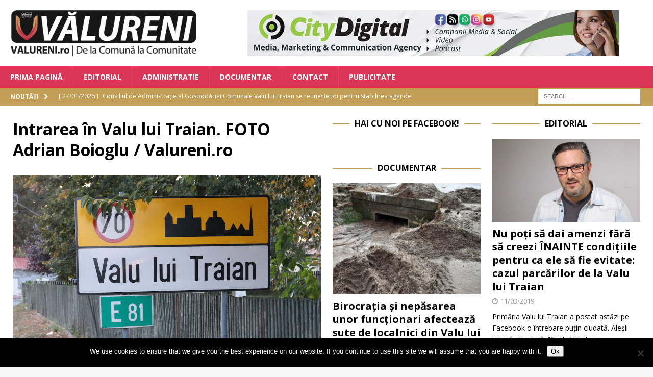

--- FILE ---
content_type: text/html; charset=UTF-8
request_url: https://www.valureni.ro/2018-10-03-18-46-47/
body_size: 15204
content:
<!DOCTYPE html>
<html class="no-js mh-two-sb" lang="en-US">
<head>
<meta charset="UTF-8">
<meta name="viewport" content="width=device-width, initial-scale=1.0">
<link rel="profile" href="http://gmpg.org/xfn/11" />
<title>Intrarea în Valu lui Traian. FOTO Adrian Boioglu / Valureni.ro &#8211; Valureni</title>
<meta name='robots' content='max-image-preview:large' />

<!-- Open Graph Meta Tags generated by MashShare 4.0.47 - https://mashshare.net -->
<meta property="og:type" content="article" /> 
<meta property="og:title" content="Intrarea în Valu lui Traian. FOTO Adrian Boioglu / Valureni.ro" />
<meta property="og:description" content="Intrarea în Valu lui Traian. FOTO Adrian Boioglu / Valureni.ro" />
<meta property="og:image" content="https://www.valureni.ro/wp-content/uploads/2018/10/2018-10-03-18.46.47.jpg" />
<meta property="og:url" content="https://www.valureni.ro/2018-10-03-18-46-47/" />
<meta property="og:site_name" content="Valureni" />
<meta property="article:publisher" content="https://www.facebook.com/Valureni" />
<meta property="article:published_time" content="2018-10-05T01:49:27+03:00" />
<meta property="article:modified_time" content="2018-10-05T02:03:52+03:00" />
<meta property="og:updated_time" content="2018-10-05T02:03:52+03:00" />
<!-- Open Graph Meta Tags generated by MashShare 4.0.47 - https://www.mashshare.net -->
<!-- Twitter Card generated by MashShare 4.0.47 - https://www.mashshare.net -->
<meta property="og:image:width" content="1200" />
<meta property="og:image:height" content="675" />
<meta name="twitter:card" content="summary_large_image">
<meta name="twitter:title" content="Intrarea în Valu lui Traian. FOTO Adrian Boioglu / Valureni.ro">
<meta name="twitter:description" content="Intrarea în Valu lui Traian. FOTO Adrian Boioglu / Valureni.ro">
<meta name="twitter:image" content="https://www.valureni.ro/wp-content/uploads/2018/10/2018-10-03-18.46.47.jpg">
<meta name="twitter:site" content="@boioglu">
<meta name="twitter:creator" content="@boioglu">
<!-- Twitter Card generated by MashShare 4.0.47 - https://www.mashshare.net -->

<link rel='dns-prefetch' href='//secure.gravatar.com' />
<link rel='dns-prefetch' href='//stats.wp.com' />
<link rel='dns-prefetch' href='//fonts.googleapis.com' />
<link rel='dns-prefetch' href='//v0.wordpress.com' />
<link rel="alternate" type="application/rss+xml" title="Valureni &raquo; Feed" href="https://www.valureni.ro/feed/" />
<link rel="alternate" type="application/rss+xml" title="Valureni &raquo; Comments Feed" href="https://www.valureni.ro/comments/feed/" />
<link rel="alternate" type="application/rss+xml" title="Valureni &raquo; Intrarea în Valu lui Traian. FOTO Adrian Boioglu / Valureni.ro Comments Feed" href="https://www.valureni.ro/feed/?attachment_id=190" />
<link rel="alternate" title="oEmbed (JSON)" type="application/json+oembed" href="https://www.valureni.ro/wp-json/oembed/1.0/embed?url=https%3A%2F%2Fwww.valureni.ro%2F2018-10-03-18-46-47%2F" />
<link rel="alternate" title="oEmbed (XML)" type="text/xml+oembed" href="https://www.valureni.ro/wp-json/oembed/1.0/embed?url=https%3A%2F%2Fwww.valureni.ro%2F2018-10-03-18-46-47%2F&#038;format=xml" />
<style id='wp-img-auto-sizes-contain-inline-css' type='text/css'>
img:is([sizes=auto i],[sizes^="auto," i]){contain-intrinsic-size:3000px 1500px}
/*# sourceURL=wp-img-auto-sizes-contain-inline-css */
</style>
<style id='wp-emoji-styles-inline-css' type='text/css'>

	img.wp-smiley, img.emoji {
		display: inline !important;
		border: none !important;
		box-shadow: none !important;
		height: 1em !important;
		width: 1em !important;
		margin: 0 0.07em !important;
		vertical-align: -0.1em !important;
		background: none !important;
		padding: 0 !important;
	}
/*# sourceURL=wp-emoji-styles-inline-css */
</style>
<style id='wp-block-library-inline-css' type='text/css'>
:root{--wp-block-synced-color:#7a00df;--wp-block-synced-color--rgb:122,0,223;--wp-bound-block-color:var(--wp-block-synced-color);--wp-editor-canvas-background:#ddd;--wp-admin-theme-color:#007cba;--wp-admin-theme-color--rgb:0,124,186;--wp-admin-theme-color-darker-10:#006ba1;--wp-admin-theme-color-darker-10--rgb:0,107,160.5;--wp-admin-theme-color-darker-20:#005a87;--wp-admin-theme-color-darker-20--rgb:0,90,135;--wp-admin-border-width-focus:2px}@media (min-resolution:192dpi){:root{--wp-admin-border-width-focus:1.5px}}.wp-element-button{cursor:pointer}:root .has-very-light-gray-background-color{background-color:#eee}:root .has-very-dark-gray-background-color{background-color:#313131}:root .has-very-light-gray-color{color:#eee}:root .has-very-dark-gray-color{color:#313131}:root .has-vivid-green-cyan-to-vivid-cyan-blue-gradient-background{background:linear-gradient(135deg,#00d084,#0693e3)}:root .has-purple-crush-gradient-background{background:linear-gradient(135deg,#34e2e4,#4721fb 50%,#ab1dfe)}:root .has-hazy-dawn-gradient-background{background:linear-gradient(135deg,#faaca8,#dad0ec)}:root .has-subdued-olive-gradient-background{background:linear-gradient(135deg,#fafae1,#67a671)}:root .has-atomic-cream-gradient-background{background:linear-gradient(135deg,#fdd79a,#004a59)}:root .has-nightshade-gradient-background{background:linear-gradient(135deg,#330968,#31cdcf)}:root .has-midnight-gradient-background{background:linear-gradient(135deg,#020381,#2874fc)}:root{--wp--preset--font-size--normal:16px;--wp--preset--font-size--huge:42px}.has-regular-font-size{font-size:1em}.has-larger-font-size{font-size:2.625em}.has-normal-font-size{font-size:var(--wp--preset--font-size--normal)}.has-huge-font-size{font-size:var(--wp--preset--font-size--huge)}.has-text-align-center{text-align:center}.has-text-align-left{text-align:left}.has-text-align-right{text-align:right}.has-fit-text{white-space:nowrap!important}#end-resizable-editor-section{display:none}.aligncenter{clear:both}.items-justified-left{justify-content:flex-start}.items-justified-center{justify-content:center}.items-justified-right{justify-content:flex-end}.items-justified-space-between{justify-content:space-between}.screen-reader-text{border:0;clip-path:inset(50%);height:1px;margin:-1px;overflow:hidden;padding:0;position:absolute;width:1px;word-wrap:normal!important}.screen-reader-text:focus{background-color:#ddd;clip-path:none;color:#444;display:block;font-size:1em;height:auto;left:5px;line-height:normal;padding:15px 23px 14px;text-decoration:none;top:5px;width:auto;z-index:100000}html :where(.has-border-color){border-style:solid}html :where([style*=border-top-color]){border-top-style:solid}html :where([style*=border-right-color]){border-right-style:solid}html :where([style*=border-bottom-color]){border-bottom-style:solid}html :where([style*=border-left-color]){border-left-style:solid}html :where([style*=border-width]){border-style:solid}html :where([style*=border-top-width]){border-top-style:solid}html :where([style*=border-right-width]){border-right-style:solid}html :where([style*=border-bottom-width]){border-bottom-style:solid}html :where([style*=border-left-width]){border-left-style:solid}html :where(img[class*=wp-image-]){height:auto;max-width:100%}:where(figure){margin:0 0 1em}html :where(.is-position-sticky){--wp-admin--admin-bar--position-offset:var(--wp-admin--admin-bar--height,0px)}@media screen and (max-width:600px){html :where(.is-position-sticky){--wp-admin--admin-bar--position-offset:0px}}

/*# sourceURL=wp-block-library-inline-css */
</style><style id='global-styles-inline-css' type='text/css'>
:root{--wp--preset--aspect-ratio--square: 1;--wp--preset--aspect-ratio--4-3: 4/3;--wp--preset--aspect-ratio--3-4: 3/4;--wp--preset--aspect-ratio--3-2: 3/2;--wp--preset--aspect-ratio--2-3: 2/3;--wp--preset--aspect-ratio--16-9: 16/9;--wp--preset--aspect-ratio--9-16: 9/16;--wp--preset--color--black: #000000;--wp--preset--color--cyan-bluish-gray: #abb8c3;--wp--preset--color--white: #ffffff;--wp--preset--color--pale-pink: #f78da7;--wp--preset--color--vivid-red: #cf2e2e;--wp--preset--color--luminous-vivid-orange: #ff6900;--wp--preset--color--luminous-vivid-amber: #fcb900;--wp--preset--color--light-green-cyan: #7bdcb5;--wp--preset--color--vivid-green-cyan: #00d084;--wp--preset--color--pale-cyan-blue: #8ed1fc;--wp--preset--color--vivid-cyan-blue: #0693e3;--wp--preset--color--vivid-purple: #9b51e0;--wp--preset--gradient--vivid-cyan-blue-to-vivid-purple: linear-gradient(135deg,rgb(6,147,227) 0%,rgb(155,81,224) 100%);--wp--preset--gradient--light-green-cyan-to-vivid-green-cyan: linear-gradient(135deg,rgb(122,220,180) 0%,rgb(0,208,130) 100%);--wp--preset--gradient--luminous-vivid-amber-to-luminous-vivid-orange: linear-gradient(135deg,rgb(252,185,0) 0%,rgb(255,105,0) 100%);--wp--preset--gradient--luminous-vivid-orange-to-vivid-red: linear-gradient(135deg,rgb(255,105,0) 0%,rgb(207,46,46) 100%);--wp--preset--gradient--very-light-gray-to-cyan-bluish-gray: linear-gradient(135deg,rgb(238,238,238) 0%,rgb(169,184,195) 100%);--wp--preset--gradient--cool-to-warm-spectrum: linear-gradient(135deg,rgb(74,234,220) 0%,rgb(151,120,209) 20%,rgb(207,42,186) 40%,rgb(238,44,130) 60%,rgb(251,105,98) 80%,rgb(254,248,76) 100%);--wp--preset--gradient--blush-light-purple: linear-gradient(135deg,rgb(255,206,236) 0%,rgb(152,150,240) 100%);--wp--preset--gradient--blush-bordeaux: linear-gradient(135deg,rgb(254,205,165) 0%,rgb(254,45,45) 50%,rgb(107,0,62) 100%);--wp--preset--gradient--luminous-dusk: linear-gradient(135deg,rgb(255,203,112) 0%,rgb(199,81,192) 50%,rgb(65,88,208) 100%);--wp--preset--gradient--pale-ocean: linear-gradient(135deg,rgb(255,245,203) 0%,rgb(182,227,212) 50%,rgb(51,167,181) 100%);--wp--preset--gradient--electric-grass: linear-gradient(135deg,rgb(202,248,128) 0%,rgb(113,206,126) 100%);--wp--preset--gradient--midnight: linear-gradient(135deg,rgb(2,3,129) 0%,rgb(40,116,252) 100%);--wp--preset--font-size--small: 13px;--wp--preset--font-size--medium: 20px;--wp--preset--font-size--large: 36px;--wp--preset--font-size--x-large: 42px;--wp--preset--spacing--20: 0.44rem;--wp--preset--spacing--30: 0.67rem;--wp--preset--spacing--40: 1rem;--wp--preset--spacing--50: 1.5rem;--wp--preset--spacing--60: 2.25rem;--wp--preset--spacing--70: 3.38rem;--wp--preset--spacing--80: 5.06rem;--wp--preset--shadow--natural: 6px 6px 9px rgba(0, 0, 0, 0.2);--wp--preset--shadow--deep: 12px 12px 50px rgba(0, 0, 0, 0.4);--wp--preset--shadow--sharp: 6px 6px 0px rgba(0, 0, 0, 0.2);--wp--preset--shadow--outlined: 6px 6px 0px -3px rgb(255, 255, 255), 6px 6px rgb(0, 0, 0);--wp--preset--shadow--crisp: 6px 6px 0px rgb(0, 0, 0);}:where(.is-layout-flex){gap: 0.5em;}:where(.is-layout-grid){gap: 0.5em;}body .is-layout-flex{display: flex;}.is-layout-flex{flex-wrap: wrap;align-items: center;}.is-layout-flex > :is(*, div){margin: 0;}body .is-layout-grid{display: grid;}.is-layout-grid > :is(*, div){margin: 0;}:where(.wp-block-columns.is-layout-flex){gap: 2em;}:where(.wp-block-columns.is-layout-grid){gap: 2em;}:where(.wp-block-post-template.is-layout-flex){gap: 1.25em;}:where(.wp-block-post-template.is-layout-grid){gap: 1.25em;}.has-black-color{color: var(--wp--preset--color--black) !important;}.has-cyan-bluish-gray-color{color: var(--wp--preset--color--cyan-bluish-gray) !important;}.has-white-color{color: var(--wp--preset--color--white) !important;}.has-pale-pink-color{color: var(--wp--preset--color--pale-pink) !important;}.has-vivid-red-color{color: var(--wp--preset--color--vivid-red) !important;}.has-luminous-vivid-orange-color{color: var(--wp--preset--color--luminous-vivid-orange) !important;}.has-luminous-vivid-amber-color{color: var(--wp--preset--color--luminous-vivid-amber) !important;}.has-light-green-cyan-color{color: var(--wp--preset--color--light-green-cyan) !important;}.has-vivid-green-cyan-color{color: var(--wp--preset--color--vivid-green-cyan) !important;}.has-pale-cyan-blue-color{color: var(--wp--preset--color--pale-cyan-blue) !important;}.has-vivid-cyan-blue-color{color: var(--wp--preset--color--vivid-cyan-blue) !important;}.has-vivid-purple-color{color: var(--wp--preset--color--vivid-purple) !important;}.has-black-background-color{background-color: var(--wp--preset--color--black) !important;}.has-cyan-bluish-gray-background-color{background-color: var(--wp--preset--color--cyan-bluish-gray) !important;}.has-white-background-color{background-color: var(--wp--preset--color--white) !important;}.has-pale-pink-background-color{background-color: var(--wp--preset--color--pale-pink) !important;}.has-vivid-red-background-color{background-color: var(--wp--preset--color--vivid-red) !important;}.has-luminous-vivid-orange-background-color{background-color: var(--wp--preset--color--luminous-vivid-orange) !important;}.has-luminous-vivid-amber-background-color{background-color: var(--wp--preset--color--luminous-vivid-amber) !important;}.has-light-green-cyan-background-color{background-color: var(--wp--preset--color--light-green-cyan) !important;}.has-vivid-green-cyan-background-color{background-color: var(--wp--preset--color--vivid-green-cyan) !important;}.has-pale-cyan-blue-background-color{background-color: var(--wp--preset--color--pale-cyan-blue) !important;}.has-vivid-cyan-blue-background-color{background-color: var(--wp--preset--color--vivid-cyan-blue) !important;}.has-vivid-purple-background-color{background-color: var(--wp--preset--color--vivid-purple) !important;}.has-black-border-color{border-color: var(--wp--preset--color--black) !important;}.has-cyan-bluish-gray-border-color{border-color: var(--wp--preset--color--cyan-bluish-gray) !important;}.has-white-border-color{border-color: var(--wp--preset--color--white) !important;}.has-pale-pink-border-color{border-color: var(--wp--preset--color--pale-pink) !important;}.has-vivid-red-border-color{border-color: var(--wp--preset--color--vivid-red) !important;}.has-luminous-vivid-orange-border-color{border-color: var(--wp--preset--color--luminous-vivid-orange) !important;}.has-luminous-vivid-amber-border-color{border-color: var(--wp--preset--color--luminous-vivid-amber) !important;}.has-light-green-cyan-border-color{border-color: var(--wp--preset--color--light-green-cyan) !important;}.has-vivid-green-cyan-border-color{border-color: var(--wp--preset--color--vivid-green-cyan) !important;}.has-pale-cyan-blue-border-color{border-color: var(--wp--preset--color--pale-cyan-blue) !important;}.has-vivid-cyan-blue-border-color{border-color: var(--wp--preset--color--vivid-cyan-blue) !important;}.has-vivid-purple-border-color{border-color: var(--wp--preset--color--vivid-purple) !important;}.has-vivid-cyan-blue-to-vivid-purple-gradient-background{background: var(--wp--preset--gradient--vivid-cyan-blue-to-vivid-purple) !important;}.has-light-green-cyan-to-vivid-green-cyan-gradient-background{background: var(--wp--preset--gradient--light-green-cyan-to-vivid-green-cyan) !important;}.has-luminous-vivid-amber-to-luminous-vivid-orange-gradient-background{background: var(--wp--preset--gradient--luminous-vivid-amber-to-luminous-vivid-orange) !important;}.has-luminous-vivid-orange-to-vivid-red-gradient-background{background: var(--wp--preset--gradient--luminous-vivid-orange-to-vivid-red) !important;}.has-very-light-gray-to-cyan-bluish-gray-gradient-background{background: var(--wp--preset--gradient--very-light-gray-to-cyan-bluish-gray) !important;}.has-cool-to-warm-spectrum-gradient-background{background: var(--wp--preset--gradient--cool-to-warm-spectrum) !important;}.has-blush-light-purple-gradient-background{background: var(--wp--preset--gradient--blush-light-purple) !important;}.has-blush-bordeaux-gradient-background{background: var(--wp--preset--gradient--blush-bordeaux) !important;}.has-luminous-dusk-gradient-background{background: var(--wp--preset--gradient--luminous-dusk) !important;}.has-pale-ocean-gradient-background{background: var(--wp--preset--gradient--pale-ocean) !important;}.has-electric-grass-gradient-background{background: var(--wp--preset--gradient--electric-grass) !important;}.has-midnight-gradient-background{background: var(--wp--preset--gradient--midnight) !important;}.has-small-font-size{font-size: var(--wp--preset--font-size--small) !important;}.has-medium-font-size{font-size: var(--wp--preset--font-size--medium) !important;}.has-large-font-size{font-size: var(--wp--preset--font-size--large) !important;}.has-x-large-font-size{font-size: var(--wp--preset--font-size--x-large) !important;}
/*# sourceURL=global-styles-inline-css */
</style>

<style id='classic-theme-styles-inline-css' type='text/css'>
/*! This file is auto-generated */
.wp-block-button__link{color:#fff;background-color:#32373c;border-radius:9999px;box-shadow:none;text-decoration:none;padding:calc(.667em + 2px) calc(1.333em + 2px);font-size:1.125em}.wp-block-file__button{background:#32373c;color:#fff;text-decoration:none}
/*# sourceURL=/wp-includes/css/classic-themes.min.css */
</style>
<link rel='stylesheet' id='cookie-notice-front-css' href='https://www.valureni.ro/wp-content/plugins/cookie-notice/css/front.min.css?ver=2.5.11' type='text/css' media='all' />
<link rel='stylesheet' id='mashsb-styles-css' href='https://www.valureni.ro/wp-content/plugins/mashsharer/assets/css/mashsb.min.css?ver=4.0.47' type='text/css' media='all' />
<style id='mashsb-styles-inline-css' type='text/css'>
.mashsb-count {color:#999999;}@media only screen and (min-width:568px){.mashsb-buttons a {min-width: 177px;}}
/*# sourceURL=mashsb-styles-inline-css */
</style>
<link rel='stylesheet' id='mh-font-awesome-css' href='https://www.valureni.ro/wp-content/themes/mh-magazine/includes/font-awesome.min.css' type='text/css' media='all' />
<link rel='stylesheet' id='mh-magazine-css' href='https://www.valureni.ro/wp-content/themes/mh-magazine/style.css?ver=3.10.0' type='text/css' media='all' />
<link rel='stylesheet' id='mh-google-fonts-css' href='https://fonts.googleapis.com/css?family=Open+Sans:300,400,400italic,600,700' type='text/css' media='all' />
<link rel='stylesheet' id='wpzoom-social-icons-socicon-css' href='https://www.valureni.ro/wp-content/plugins/social-icons-widget-by-wpzoom/assets/css/wpzoom-socicon.css?ver=1769539683' type='text/css' media='all' />
<link rel='stylesheet' id='wpzoom-social-icons-genericons-css' href='https://www.valureni.ro/wp-content/plugins/social-icons-widget-by-wpzoom/assets/css/genericons.css?ver=1769539683' type='text/css' media='all' />
<link rel='stylesheet' id='wpzoom-social-icons-academicons-css' href='https://www.valureni.ro/wp-content/plugins/social-icons-widget-by-wpzoom/assets/css/academicons.min.css?ver=1769539683' type='text/css' media='all' />
<link rel='stylesheet' id='wpzoom-social-icons-font-awesome-3-css' href='https://www.valureni.ro/wp-content/plugins/social-icons-widget-by-wpzoom/assets/css/font-awesome-3.min.css?ver=1769539683' type='text/css' media='all' />
<link rel='stylesheet' id='dashicons-css' href='https://www.valureni.ro/wp-includes/css/dashicons.min.css?ver=6.9' type='text/css' media='all' />
<link rel='stylesheet' id='wpzoom-social-icons-styles-css' href='https://www.valureni.ro/wp-content/plugins/social-icons-widget-by-wpzoom/assets/css/wpzoom-social-icons-styles.css?ver=1769539683' type='text/css' media='all' />
<style id='jetpack_facebook_likebox-inline-css' type='text/css'>
.widget_facebook_likebox {
	overflow: hidden;
}

/*# sourceURL=https://www.valureni.ro/wp-content/plugins/jetpack/modules/widgets/facebook-likebox/style.css */
</style>
<link rel='stylesheet' id='slb_core-css' href='https://www.valureni.ro/wp-content/plugins/simple-lightbox/client/css/app.css?ver=2.9.4' type='text/css' media='all' />
<link rel='preload' as='font'  id='wpzoom-social-icons-font-academicons-woff2-css' href='https://www.valureni.ro/wp-content/plugins/social-icons-widget-by-wpzoom/assets/font/academicons.woff2?v=1.9.2'  type='font/woff2' crossorigin />
<link rel='preload' as='font'  id='wpzoom-social-icons-font-fontawesome-3-woff2-css' href='https://www.valureni.ro/wp-content/plugins/social-icons-widget-by-wpzoom/assets/font/fontawesome-webfont.woff2?v=4.7.0'  type='font/woff2' crossorigin />
<link rel='preload' as='font'  id='wpzoom-social-icons-font-genericons-woff-css' href='https://www.valureni.ro/wp-content/plugins/social-icons-widget-by-wpzoom/assets/font/Genericons.woff'  type='font/woff' crossorigin />
<link rel='preload' as='font'  id='wpzoom-social-icons-font-socicon-woff2-css' href='https://www.valureni.ro/wp-content/plugins/social-icons-widget-by-wpzoom/assets/font/socicon.woff2?v=4.5.5'  type='font/woff2' crossorigin />
<script type="text/javascript" id="cookie-notice-front-js-before">
/* <![CDATA[ */
var cnArgs = {"ajaxUrl":"https:\/\/www.valureni.ro\/wp-admin\/admin-ajax.php","nonce":"fe7186becc","hideEffect":"fade","position":"bottom","onScroll":false,"onScrollOffset":100,"onClick":false,"cookieName":"cookie_notice_accepted","cookieTime":2592000,"cookieTimeRejected":2592000,"globalCookie":false,"redirection":false,"cache":false,"revokeCookies":false,"revokeCookiesOpt":"automatic"};

//# sourceURL=cookie-notice-front-js-before
/* ]]> */
</script>
<script type="text/javascript" src="https://www.valureni.ro/wp-content/plugins/cookie-notice/js/front.min.js?ver=2.5.11" id="cookie-notice-front-js"></script>
<script type="text/javascript" src="https://www.valureni.ro/wp-content/plugins/jquery-updater/js/jquery-4.0.0.min.js?ver=4.0.0" id="jquery-core-js"></script>
<script type="text/javascript" src="https://www.valureni.ro/wp-content/plugins/jquery-updater/js/jquery-migrate-3.6.0.min.js?ver=3.6.0" id="jquery-migrate-js"></script>
<script type="text/javascript" id="mashsb-js-extra">
/* <![CDATA[ */
var mashsb = {"shares":"0","round_shares":"","animate_shares":"0","dynamic_buttons":"0","share_url":"https://www.valureni.ro/2018-10-03-18-46-47/","title":"Intrarea+%C3%AEn+Valu+lui+Traian.+FOTO+Adrian+Boioglu+%2F+Valureni.ro","image":null,"desc":"Intrarea \u00een Valu lui Traian. FOTO Adrian Boioglu / Valureni.ro","hashtag":"@boioglu","subscribe":"content","subscribe_url":"","activestatus":"1","singular":"1","twitter_popup":"1","refresh":"0","nonce":"1c51970e66","postid":"190","servertime":"1769550823","ajaxurl":"https://www.valureni.ro/wp-admin/admin-ajax.php"};
//# sourceURL=mashsb-js-extra
/* ]]> */
</script>
<script type="text/javascript" src="https://www.valureni.ro/wp-content/plugins/mashsharer/assets/js/mashsb.min.js?ver=4.0.47" id="mashsb-js"></script>
<script type="text/javascript" src="https://www.valureni.ro/wp-content/themes/mh-magazine/js/scripts.js?ver=3.10.0" id="mh-scripts-js"></script>
<link rel="https://api.w.org/" href="https://www.valureni.ro/wp-json/" /><link rel="alternate" title="JSON" type="application/json" href="https://www.valureni.ro/wp-json/wp/v2/media/190" /><link rel="EditURI" type="application/rsd+xml" title="RSD" href="https://www.valureni.ro/xmlrpc.php?rsd" />
<meta name="generator" content="WordPress 6.9" />
<link rel="canonical" href="https://www.valureni.ro/2018-10-03-18-46-47/" />
<link rel='shortlink' href='https://wp.me/aaijNz-34' />

<!-- This site is using AdRotate v5.17.2 to display their advertisements - https://ajdg.solutions/ -->
<!-- AdRotate CSS -->
<style type="text/css" media="screen">
	.g { margin:0px; padding:0px; overflow:hidden; line-height:1; zoom:1; }
	.g img { height:auto; }
	.g-col { position:relative; float:left; }
	.g-col:first-child { margin-left: 0; }
	.g-col:last-child { margin-right: 0; }
	.g-1 { width:100%; max-width:728px; height:100%; max-height:90px; margin: 0 auto; }
	.g-3 { min-width:2px; max-width:3648px; margin: 0 auto; }
	.b-3 { margin:2px; }
	.g-4 { width:100%; max-width:300px; height:100%; max-height:250px; margin: 0 auto; }
	@media only screen and (max-width: 480px) {
		.g-col, .g-dyn, .g-single { width:100%; margin-left:0; margin-right:0; }
	}
</style>
<!-- /AdRotate CSS -->

	<style>img#wpstats{display:none}</style>
		<style type="text/css">
.mh-navigation li:hover, .mh-navigation ul li:hover > ul, .mh-main-nav-wrap, .mh-main-nav, .mh-social-nav li a:hover, .entry-tags li, .mh-slider-caption, .mh-widget-layout8 .mh-widget-title .mh-footer-widget-title-inner, .mh-widget-col-1 .mh-slider-caption, .mh-widget-col-1 .mh-posts-lineup-caption, .mh-carousel-layout1, .mh-spotlight-widget, .mh-social-widget li a, .mh-author-bio-widget, .mh-footer-widget .mh-tab-comment-excerpt, .mh-nip-item:hover .mh-nip-overlay, .mh-widget .tagcloud a, .mh-footer-widget .tagcloud a, .mh-footer, .mh-copyright-wrap, input[type=submit]:hover, #infinite-handle span:hover { background: #db3557; }
.mh-extra-nav-bg { background: rgba(219, 53, 87, 0.2); }
.mh-slider-caption, .mh-posts-stacked-title, .mh-posts-lineup-caption { background: #db3557; background: rgba(219, 53, 87, 0.8); }
@media screen and (max-width: 900px) { #mh-mobile .mh-slider-caption, #mh-mobile .mh-posts-lineup-caption { background: rgba(219, 53, 87, 1); } }
.slicknav_menu, .slicknav_nav ul, #mh-mobile .mh-footer-widget .mh-posts-stacked-overlay { border-color: #db3557; }
.mh-copyright, .mh-copyright a { color: #fff; }
.mh-widget-layout4 .mh-widget-title { background: #c29f55; background: rgba(194, 159, 85, 0.6); }
.mh-preheader, .mh-wide-layout .mh-subheader, .mh-ticker-title, .mh-main-nav li:hover, .mh-footer-nav, .slicknav_menu, .slicknav_btn, .slicknav_nav .slicknav_item:hover, .slicknav_nav a:hover, .mh-back-to-top, .mh-subheading, .entry-tags .fa, .entry-tags li:hover, .mh-widget-layout2 .mh-widget-title, .mh-widget-layout4 .mh-widget-title-inner, .mh-widget-layout4 .mh-footer-widget-title, .mh-widget-layout5 .mh-widget-title-inner, .mh-widget-layout6 .mh-widget-title, #mh-mobile .flex-control-paging li a.flex-active, .mh-image-caption, .mh-carousel-layout1 .mh-carousel-caption, .mh-tab-button.active, .mh-tab-button.active:hover, .mh-footer-widget .mh-tab-button.active, .mh-social-widget li:hover a, .mh-footer-widget .mh-social-widget li a, .mh-footer-widget .mh-author-bio-widget, .tagcloud a:hover, .mh-widget .tagcloud a:hover, .mh-footer-widget .tagcloud a:hover, .mh-posts-stacked-item .mh-meta, .page-numbers:hover, .mh-loop-pagination .current, .mh-comments-pagination .current, .pagelink, a:hover .pagelink, input[type=submit], #infinite-handle span { background: #c29f55; }
.mh-main-nav-wrap .slicknav_nav ul, blockquote, .mh-widget-layout1 .mh-widget-title, .mh-widget-layout3 .mh-widget-title, .mh-widget-layout5 .mh-widget-title, .mh-widget-layout8 .mh-widget-title:after, #mh-mobile .mh-slider-caption, .mh-carousel-layout1, .mh-spotlight-widget, .mh-author-bio-widget, .mh-author-bio-title, .mh-author-bio-image-frame, .mh-video-widget, .mh-tab-buttons, textarea:hover, input[type=text]:hover, input[type=email]:hover, input[type=tel]:hover, input[type=url]:hover { border-color: #c29f55; }
.mh-header-tagline, .mh-dropcap, .mh-carousel-layout1 .flex-direction-nav a, .mh-carousel-layout2 .mh-carousel-caption, .mh-posts-digest-small-category, .mh-posts-lineup-more, .bypostauthor .fn:after, .mh-comment-list .comment-reply-link:before, #respond #cancel-comment-reply-link:before { color: #c29f55; }
</style>
<!--[if lt IE 9]>
<script src="https://www.valureni.ro/wp-content/themes/mh-magazine/js/css3-mediaqueries.js"></script>
<![endif]-->

<!-- Jetpack Open Graph Tags -->
<meta property="og:type" content="article" />
<meta property="og:title" content="Intrarea în Valu lui Traian. FOTO Adrian Boioglu / Valureni.ro" />
<meta property="og:url" content="https://www.valureni.ro/2018-10-03-18-46-47/" />
<meta property="og:description" content="Intrarea în Valu lui Traian. FOTO Adrian Boioglu / Valureni.ro" />
<meta property="article:published_time" content="2018-10-04T22:49:27+00:00" />
<meta property="article:modified_time" content="2018-10-04T23:03:52+00:00" />
<meta property="og:site_name" content="Valureni" />
<meta property="og:image" content="https://www.valureni.ro/wp-content/uploads/2018/10/2018-10-03-18.46.47.jpg" />
<meta property="og:image:alt" content="Intrarea în Valu lui Traian. FOTO Adrian Boioglu / Valureni.ro" />
<meta property="og:locale" content="en_US" />
<meta name="twitter:site" content="@boioglu" />
<meta name="twitter:text:title" content="Intrarea în Valu lui Traian. FOTO Adrian Boioglu / Valureni.ro" />
<meta name="twitter:image" content="https://www.valureni.ro/wp-content/uploads/2018/10/2018-10-03-18.46.47.jpg?w=640" />
<meta name="twitter:image:alt" content="Intrarea în Valu lui Traian. FOTO Adrian Boioglu / Valureni.ro" />
<meta name="twitter:card" content="summary_large_image" />

<!-- End Jetpack Open Graph Tags -->
<link rel="icon" href="https://www.valureni.ro/wp-content/uploads/2018/12/cropped-logo-valureni.ro_cub-32x32.png" sizes="32x32" />
<link rel="icon" href="https://www.valureni.ro/wp-content/uploads/2018/12/cropped-logo-valureni.ro_cub-192x192.png" sizes="192x192" />
<link rel="apple-touch-icon" href="https://www.valureni.ro/wp-content/uploads/2018/12/cropped-logo-valureni.ro_cub-180x180.png" />
<meta name="msapplication-TileImage" content="https://www.valureni.ro/wp-content/uploads/2018/12/cropped-logo-valureni.ro_cub-270x270.png" />
</head>
<body id="mh-mobile" class="attachment wp-singular attachment-template-default single single-attachment postid-190 attachmentid-190 attachment-jpeg wp-custom-logo wp-theme-mh-magazine cookies-not-set mh-wide-layout mh-right-sb mh-loop-layout4 mh-widget-layout8 mh-loop-hide-caption" itemscope="itemscope" itemtype="https://schema.org/WebPage">
<div class="mh-header-nav-mobile clearfix"></div>
<header class="mh-header" itemscope="itemscope" itemtype="https://schema.org/WPHeader">
	<div class="mh-container mh-container-inner clearfix">
		<div class="mh-custom-header clearfix">
<div class="mh-header-columns mh-row clearfix">
<div class="mh-col-1-3 mh-site-identity">
<div class="mh-site-logo" role="banner" itemscope="itemscope" itemtype="https://schema.org/Brand">
<a href="https://www.valureni.ro/" class="custom-logo-link" rel="home"><img width="900" height="221" src="https://www.valureni.ro/wp-content/uploads/2018/12/logo-valureni.ro_.png" class="custom-logo" alt="Valureni" decoding="async" fetchpriority="high" srcset="https://www.valureni.ro/wp-content/uploads/2018/12/logo-valureni.ro_.png 900w, https://www.valureni.ro/wp-content/uploads/2018/12/logo-valureni.ro_-300x74.png 300w, https://www.valureni.ro/wp-content/uploads/2018/12/logo-valureni.ro_-768x189.png 768w" sizes="(max-width: 900px) 100vw, 900px" data-attachment-id="456" data-permalink="https://www.valureni.ro/logo-valureni-ro/" data-orig-file="https://www.valureni.ro/wp-content/uploads/2018/12/logo-valureni.ro_.png" data-orig-size="900,221" data-comments-opened="1" data-image-meta="{&quot;aperture&quot;:&quot;0&quot;,&quot;credit&quot;:&quot;&quot;,&quot;camera&quot;:&quot;&quot;,&quot;caption&quot;:&quot;&quot;,&quot;created_timestamp&quot;:&quot;0&quot;,&quot;copyright&quot;:&quot;&quot;,&quot;focal_length&quot;:&quot;0&quot;,&quot;iso&quot;:&quot;0&quot;,&quot;shutter_speed&quot;:&quot;0&quot;,&quot;title&quot;:&quot;&quot;,&quot;orientation&quot;:&quot;0&quot;}" data-image-title="logo valureni.ro" data-image-description="" data-image-caption="" data-medium-file="https://www.valureni.ro/wp-content/uploads/2018/12/logo-valureni.ro_-300x74.png" data-large-file="https://www.valureni.ro/wp-content/uploads/2018/12/logo-valureni.ro_.png" /></a></div>
</div>
<aside class="mh-col-2-3 mh-header-widget-2">
<div id="text-4" class="mh-widget mh-header-2 widget_text">			<div class="textwidget"><div class="g g-1"><div class="g-dyn a-3 c-1"><a class="gofollow" data-track="MywxLDYw" href="https://www.citydigital.ro/" target="_blank"><img decoding="async" src="https://www.valureni.ro/wp-content/uploads/2023/09/banner_CityDigital_728x90_v01.jpg" /></a></div><div class="g-dyn a-10 c-2"><a class="gofollow" data-track="MTAsMSw2MA==" href="https://www.cityapart.ro/" target="_blank"><img decoding="async" src="https://www.valureni.ro/wp-content/uploads/2023/08/banner_CityApart_728x90.jpg" /></a></div></div>
</div>
		</div></aside>
</div>
</div>
	</div>
	<div class="mh-main-nav-wrap">
		<nav class="mh-navigation mh-main-nav mh-container mh-container-inner clearfix" itemscope="itemscope" itemtype="https://schema.org/SiteNavigationElement">
			<div class="menu-menu-main-navigation-container"><ul id="menu-menu-main-navigation" class="menu"><li id="menu-item-134" class="menu-item menu-item-type-post_type menu-item-object-page menu-item-home menu-item-134"><a href="https://www.valureni.ro/">Prima Pagină</a></li>
<li id="menu-item-142" class="menu-item menu-item-type-taxonomy menu-item-object-category menu-item-142"><a href="https://www.valureni.ro/category/editorial/">Editorial</a></li>
<li id="menu-item-138" class="menu-item menu-item-type-taxonomy menu-item-object-category menu-item-138"><a href="https://www.valureni.ro/category/administratie/">Administratie</a></li>
<li id="menu-item-140" class="menu-item menu-item-type-taxonomy menu-item-object-category menu-item-140"><a href="https://www.valureni.ro/category/documentar/">Documentar</a></li>
<li id="menu-item-135" class="menu-item menu-item-type-post_type menu-item-object-page menu-item-135"><a href="https://www.valureni.ro/contact/">Contact</a></li>
<li id="menu-item-148" class="menu-item menu-item-type-post_type menu-item-object-page menu-item-148"><a href="https://www.valureni.ro/publicitate/">Publicitate</a></li>
</ul></div>		</nav>
	</div>
	</header>
	<div class="mh-subheader">
		<div class="mh-container mh-container-inner mh-row clearfix">
							<div class="mh-header-bar-content mh-header-bar-bottom-left mh-col-2-3 clearfix">
											<div class="mh-header-ticker mh-header-ticker-bottom">
							<div class="mh-ticker-bottom">
			<div class="mh-ticker-title mh-ticker-title-bottom">
			Noutăți<i class="fa fa-chevron-right"></i>		</div>
		<div class="mh-ticker-content mh-ticker-content-bottom">
		<ul id="mh-ticker-loop-bottom">				<li class="mh-ticker-item mh-ticker-item-bottom">
					<a href="https://www.valureni.ro/consiliul-de-administratie-al-gospodariei-comunale-valu-lui-traian-se-reuneste-joi-pentru-stabilirea-agendei-activitatilor-pentru-2026/" title="Consiliul de Administrație al Gospodăriei Comunale Valu lui Traian se reunește joi pentru stabilirea agendei activităților pentru 2026">
						<span class="mh-ticker-item-date mh-ticker-item-date-bottom">
                        	[ 27/01/2026 ]                        </span>
						<span class="mh-ticker-item-title mh-ticker-item-title-bottom">
							Consiliul de Administrație al Gospodăriei Comunale Valu lui Traian se reunește joi pentru stabilirea agendei activităților pentru 2026						</span>
													<span class="mh-ticker-item-cat mh-ticker-item-cat-bottom">
								<i class="fa fa-caret-right"></i>
																Administratie							</span>
											</a>
				</li>				<li class="mh-ticker-item mh-ticker-item-bottom">
					<a href="https://www.valureni.ro/foto-ziua-unirii-principatelor-romane-marcata-de-elevii-scolii-gimnaziale-viceamiral-ioan-murgescu/" title="FOTO Ziua Unirii Principatelor Române, marcată de elevii Școlii Gimnaziale „Viceamiral Ioan Murgescu”">
						<span class="mh-ticker-item-date mh-ticker-item-date-bottom">
                        	[ 24/01/2026 ]                        </span>
						<span class="mh-ticker-item-title mh-ticker-item-title-bottom">
							FOTO Ziua Unirii Principatelor Române, marcată de elevii Școlii Gimnaziale „Viceamiral Ioan Murgescu”						</span>
													<span class="mh-ticker-item-cat mh-ticker-item-cat-bottom">
								<i class="fa fa-caret-right"></i>
																Invatamant							</span>
											</a>
				</li>				<li class="mh-ticker-item mh-ticker-item-bottom">
					<a href="https://www.valureni.ro/consiliul-local-valu-lui-traian-convocat-in-29-ianuarie/" title="Consiliul Local Valu lui Traian, convocat în 29 ianuarie">
						<span class="mh-ticker-item-date mh-ticker-item-date-bottom">
                        	[ 22/01/2026 ]                        </span>
						<span class="mh-ticker-item-title mh-ticker-item-title-bottom">
							Consiliul Local Valu lui Traian, convocat în 29 ianuarie						</span>
													<span class="mh-ticker-item-cat mh-ticker-item-cat-bottom">
								<i class="fa fa-caret-right"></i>
																Administratie							</span>
											</a>
				</li>				<li class="mh-ticker-item mh-ticker-item-bottom">
					<a href="https://www.valureni.ro/foto-interventii-ale-gospodariei-comunale-din-valu-lui-traian-pe-durata-codului-galben-de-ninsoare/" title="FOTO Intervenții ale Gospodăriei Comunale din Valu lui Traian pe durata Codului Galben de ninsoare">
						<span class="mh-ticker-item-date mh-ticker-item-date-bottom">
                        	[ 22/01/2026 ]                        </span>
						<span class="mh-ticker-item-title mh-ticker-item-title-bottom">
							FOTO Intervenții ale Gospodăriei Comunale din Valu lui Traian pe durata Codului Galben de ninsoare						</span>
													<span class="mh-ticker-item-cat mh-ticker-item-cat-bottom">
								<i class="fa fa-caret-right"></i>
																Administratie							</span>
											</a>
				</li>		</ul>
	</div>
</div>						</div>
									</div>
										<div class="mh-header-bar-content mh-header-bar-bottom-right mh-col-1-3 clearfix">
											<aside class="mh-header-search mh-header-search-bottom">
							<form role="search" method="get" class="search-form" action="https://www.valureni.ro/">
				<label>
					<span class="screen-reader-text">Search for:</span>
					<input type="search" class="search-field" placeholder="Search &hellip;" value="" name="s" />
				</label>
				<input type="submit" class="search-submit" value="Search" />
			</form>						</aside>
									</div>
					</div>
	</div>
<div class="mh-container mh-container-outer">
<div class="mh-wrapper clearfix">
	<div class="mh-main clearfix">
		<div id="main-content" class="mh-content" role="main">				<article id="post-190" class="post-190 attachment type-attachment status-inherit hentry">
					<header class="entry-header">
						<h1 class="entry-title">Intrarea în Valu lui Traian. FOTO Adrian Boioglu / Valureni.ro</h1>					</header>
					<figure class="entry-thumbnail">
												<a href="https://www.valureni.ro/wp-content/uploads/2018/10/2018-10-03-18.46.47.jpg" title="Intrarea în Valu lui Traian. FOTO Adrian Boioglu / Valureni.ro" rel="attachment" target="_blank">
							<img src="https://www.valureni.ro/wp-content/uploads/2018/10/2018-10-03-18.46.47.jpg" width="1200" height="675" class="attachment-medium" alt="Intrarea în Valu lui Traian. FOTO Adrian Boioglu / Valureni.ro" />
						</a>
													<figcaption class="mh-attachment-excerpt wp-caption-text">
								<div class="mh-excerpt"><p>Intrarea în Valu lui Traian. FOTO Adrian Boioglu / Valureni.ro</p>
</div>							</figcaption>
											</figure>
											<div class="mh-attachment-content entry-content clearfix">
							<p>Intrarea în Valu lui Traian. FOTO Adrian Boioglu / Valureni.ro</p>
						</div>
									</article><nav class="mh-post-nav mh-row clearfix" itemscope="itemscope" itemtype="https://schema.org/SiteNavigationElement">
<div class="mh-col-1-2 mh-post-nav-item mh-post-nav-prev">
<a href='https://www.valureni.ro/2018-10-03-18-38-15/'><span>Previous</span></a></div>
<div class="mh-col-1-2 mh-post-nav-item mh-post-nav-next">
<a href='https://www.valureni.ro/2018-10-03-18-27-34/'><span>Next</span></a></div>
</nav>
<div id="comments" class="mh-comments-wrap">
			<h4 class="mh-widget-title mh-comment-form-title">
				<span class="mh-widget-title-inner">
					Be the first to comment				</span>
			</h4>	<div id="respond" class="comment-respond">
		<h3 id="reply-title" class="comment-reply-title">Leave a Reply <small><a rel="nofollow" id="cancel-comment-reply-link" href="/2018-10-03-18-46-47/#respond" style="display:none;">Cancel reply</a></small></h3><form action="https://www.valureni.ro/wp-comments-post.php" method="post" id="commentform" class="comment-form"><p class="comment-notes">Your email address will not be published.</p><p class="comment-form-comment"><label for="comment">Comment</label><br/><textarea id="comment" name="comment" cols="45" rows="5" aria-required="true"></textarea></p><p class="comment-form-author"><label for="author">Name </label><span class="required">*</span><br/><input id="author" name="author" type="text" value="" size="30" aria-required='true' /></p>
<p class="comment-form-email"><label for="email">Email </label><span class="required">*</span><br/><input id="email" name="email" type="text" value="" size="30" aria-required='true' /></p>
<p class="comment-form-url"><label for="url">Website</label><br/><input id="url" name="url" type="text" value="" size="30" /></p>
<p class="comment-form-cookies-consent"><input id="wp-comment-cookies-consent" name="wp-comment-cookies-consent" type="checkbox" value="yes" /><label for="wp-comment-cookies-consent">Save my name, email, and website in this browser for the next time I comment.</label></p>
<p class="form-submit"><input name="submit" type="submit" id="submit" class="submit" value="Post Comment" /> <input type='hidden' name='comment_post_ID' value='190' id='comment_post_ID' />
<input type='hidden' name='comment_parent' id='comment_parent' value='0' />
</p><p style="display: none;"><input type="hidden" id="akismet_comment_nonce" name="akismet_comment_nonce" value="0087bde987" /></p><p style="display: none !important;" class="akismet-fields-container" data-prefix="ak_"><label>&#916;<textarea name="ak_hp_textarea" cols="45" rows="8" maxlength="100"></textarea></label><input type="hidden" id="ak_js_1" name="ak_js" value="215"/><script>document.getElementById( "ak_js_1" ).setAttribute( "value", ( new Date() ).getTime() );</script></p></form>	</div><!-- #respond -->
	</div>
		</div>
			<aside class="mh-widget-col-1 mh-sidebar" itemscope="itemscope" itemtype="https://schema.org/WPSideBar"><div id="facebook-likebox-2" class="mh-widget widget_facebook_likebox"><h4 class="mh-widget-title"><span class="mh-widget-title-inner"><a href="https://www.facebook.com/valureni/">Hai cu noi pe Facebook!</a></span></h4>		<div id="fb-root"></div>
		<div class="fb-page" data-href="https://www.facebook.com/valureni/" data-width="320"  data-height="300" data-hide-cover="false" data-show-facepile="true" data-tabs="false" data-hide-cta="false" data-small-header="false">
		<div class="fb-xfbml-parse-ignore"><blockquote cite="https://www.facebook.com/valureni/"><a href="https://www.facebook.com/valureni/">Hai cu noi pe Facebook!</a></blockquote></div>
		</div>
		</div><div id="mh_magazine_custom_posts-4" class="mh-widget mh_magazine_custom_posts"><h4 class="mh-widget-title"><span class="mh-widget-title-inner"><a href="https://www.valureni.ro/category/documentar/" class="mh-widget-title-link">Documentar</a></span></h4>			<ul class="mh-custom-posts-widget clearfix"> 						<li class="mh-custom-posts-item mh-custom-posts-large clearfix post-2551 post type-post status-publish format-standard has-post-thumbnail category-administratie category-documentar category-featured category-primaria-valu-lui-traian category-reportaj category-social tag-apele-romane tag-blinkfeedrss tag-canal tag-comunicat-de-presa tag-constanta tag-florin-mitroi tag-grss tag-ministerul-apelor-si-padurilor tag-primaria-valu-lui-traian tag-valu-lui-traian tag-valureni tag-valureni-ro tag-yahoorss">
							<div class="mh-custom-posts-large-inner clearfix">
																	<figure class="mh-custom-posts-thumb-xl">
										<a class="mh-thumb-icon mh-thumb-icon-small-mobile" href="https://www.valureni.ro/birocratia-si-nepasarea-unor-functionari-afecteaza-sute-de-localnici-din-valu-lui-traian-istoria-canalului-de-colectare-a-apelor-care-nu-face-fata-inundatiilor/" title="Birocrația și nepăsarea unor funcționari afectează sute de localnici din Valu lui Traian. Istoria canalului de colectare a apelor care nu face față inundațiilor"><img width="326" height="245" src="https://www.valureni.ro/wp-content/uploads/2020/10/valu-inundatii-5-326x245.jpeg" class="attachment-mh-magazine-medium size-mh-magazine-medium wp-post-image" alt="" decoding="async" loading="lazy" srcset="https://www.valureni.ro/wp-content/uploads/2020/10/valu-inundatii-5-326x245.jpeg 326w, https://www.valureni.ro/wp-content/uploads/2020/10/valu-inundatii-5-678x509.jpeg 678w, https://www.valureni.ro/wp-content/uploads/2020/10/valu-inundatii-5-80x60.jpeg 80w" sizes="auto, (max-width: 326px) 100vw, 326px" data-attachment-id="1555" data-permalink="https://www.valureni.ro/foto-mai-multe-strazi-si-gospodarii-din-valu-lui-traian-au-fost-inundate/valu-inundatii-5/" data-orig-file="https://www.valureni.ro/wp-content/uploads/2020/10/valu-inundatii-5.jpeg" data-orig-size="1200,675" data-comments-opened="1" data-image-meta="{&quot;aperture&quot;:&quot;0&quot;,&quot;credit&quot;:&quot;&quot;,&quot;camera&quot;:&quot;&quot;,&quot;caption&quot;:&quot;&quot;,&quot;created_timestamp&quot;:&quot;0&quot;,&quot;copyright&quot;:&quot;&quot;,&quot;focal_length&quot;:&quot;0&quot;,&quot;iso&quot;:&quot;0&quot;,&quot;shutter_speed&quot;:&quot;0&quot;,&quot;title&quot;:&quot;&quot;,&quot;orientation&quot;:&quot;0&quot;}" data-image-title="valu inundatii 5" data-image-description="" data-image-caption="&lt;p&gt;Inundații la Valu lui Traian. FOTO ISU Dobrogea&lt;/p&gt;
" data-medium-file="https://www.valureni.ro/wp-content/uploads/2020/10/valu-inundatii-5-300x169.jpeg" data-large-file="https://www.valureni.ro/wp-content/uploads/2020/10/valu-inundatii-5-1024x576.jpeg" />										</a>
																			</figure>
																<div class="mh-custom-posts-content">
									<div class="mh-custom-posts-header">
										<h3 class="mh-custom-posts-xl-title">
											<a href="https://www.valureni.ro/birocratia-si-nepasarea-unor-functionari-afecteaza-sute-de-localnici-din-valu-lui-traian-istoria-canalului-de-colectare-a-apelor-care-nu-face-fata-inundatiilor/" title="Birocrația și nepăsarea unor funcționari afectează sute de localnici din Valu lui Traian. Istoria canalului de colectare a apelor care nu face față inundațiilor">
												Birocrația și nepăsarea unor funcționari afectează sute de localnici din Valu lui Traian. Istoria canalului de colectare a apelor care nu face față inundațiilor											</a>
										</h3>
										<div class="mh-meta entry-meta">
<span class="entry-meta-date updated"><i class="fa fa-clock-o"></i><a href="https://www.valureni.ro/2022/08/">03/08/2022</a></span>
</div>
									</div>
									<div class="mh-excerpt">148SHARESShareTweet Locuitorii din Valu lui Traian știu că atunci când vine un cod portocaliu sau roșu de ploi trebuie să se pregătească pentru ce e mai rău. Canalul care colectează de obicei apele de ploaie <a class="mh-excerpt-more" href="https://www.valureni.ro/birocratia-si-nepasarea-unor-functionari-afecteaza-sute-de-localnici-din-valu-lui-traian-istoria-canalului-de-colectare-a-apelor-care-nu-face-fata-inundatiilor/" title="Birocrația și nepăsarea unor funcționari afectează sute de localnici din Valu lui Traian. Istoria canalului de colectare a apelor care nu face față inundațiilor">[...]</a></div>								</div>
							</div>
						</li>			</ul></div><div id="mh_magazine_custom_posts-2" class="mh-widget mh_magazine_custom_posts"><h4 class="mh-widget-title"><span class="mh-widget-title-inner"><a href="https://www.valureni.ro/category/comunicat-de-presa/" class="mh-widget-title-link">Comunicate de Presă</a></span></h4>			<ul class="mh-custom-posts-widget clearfix"> 						<li class="mh-custom-posts-item mh-custom-posts-large clearfix post-4696 post type-post status-publish format-standard has-post-thumbnail category-administratie category-comunicat-de-presa category-featured category-primaria-valu-lui-traian category-promo tag-blinkfeedrss tag-consiliul-local-valu-lui-traian tag-constanta tag-grss tag-promo tag-valu tag-valu-lui-traian tag-valureni tag-valureni-ro tag-yahoorss">
							<div class="mh-custom-posts-large-inner clearfix">
																	<figure class="mh-custom-posts-thumb-xl">
										<a class="mh-thumb-icon mh-thumb-icon-small-mobile" href="https://www.valureni.ro/consiliul-local-valu-lui-traian-convocat-in-29-ianuarie/" title="Consiliul Local Valu lui Traian, convocat în 29 ianuarie"><img width="326" height="245" src="https://www.valureni.ro/wp-content/uploads/2021/10/IMG_9023-326x245.jpg" class="attachment-mh-magazine-medium size-mh-magazine-medium wp-post-image" alt="Primăria Valu lui Traian. FOTO Adrian Boioglu / Valureni.ro" decoding="async" loading="lazy" srcset="https://www.valureni.ro/wp-content/uploads/2021/10/IMG_9023-326x245.jpg 326w, https://www.valureni.ro/wp-content/uploads/2021/10/IMG_9023-678x509.jpg 678w, https://www.valureni.ro/wp-content/uploads/2021/10/IMG_9023-80x60.jpg 80w" sizes="auto, (max-width: 326px) 100vw, 326px" data-attachment-id="2145" data-permalink="https://www.valureni.ro/img_9023/" data-orig-file="https://www.valureni.ro/wp-content/uploads/2021/10/IMG_9023.jpg" data-orig-size="1200,675" data-comments-opened="1" data-image-meta="{&quot;aperture&quot;:&quot;8&quot;,&quot;credit&quot;:&quot;ADRIAN BOIOGLU&quot;,&quot;camera&quot;:&quot;Canon EOS 80D&quot;,&quot;caption&quot;:&quot;&quot;,&quot;created_timestamp&quot;:&quot;1634743039&quot;,&quot;copyright&quot;:&quot;&quot;,&quot;focal_length&quot;:&quot;18&quot;,&quot;iso&quot;:&quot;100&quot;,&quot;shutter_speed&quot;:&quot;0.005&quot;,&quot;title&quot;:&quot;&quot;,&quot;orientation&quot;:&quot;1&quot;}" data-image-title="Primăria Valu lui Traian. FOTO Adrian Boioglu / Valureni.ro" data-image-description="&lt;p&gt;Primăria Valu lui Traian. FOTO Adrian Boioglu / Valureni.ro&lt;/p&gt;
" data-image-caption="&lt;p&gt;Primăria Valu lui Traian. FOTO Adrian Boioglu / Valureni.ro&lt;/p&gt;
" data-medium-file="https://www.valureni.ro/wp-content/uploads/2021/10/IMG_9023-300x169.jpg" data-large-file="https://www.valureni.ro/wp-content/uploads/2021/10/IMG_9023-1024x576.jpg" />										</a>
																			</figure>
																<div class="mh-custom-posts-content">
									<div class="mh-custom-posts-header">
										<h3 class="mh-custom-posts-xl-title">
											<a href="https://www.valureni.ro/consiliul-local-valu-lui-traian-convocat-in-29-ianuarie/" title="Consiliul Local Valu lui Traian, convocat în 29 ianuarie">
												Consiliul Local Valu lui Traian, convocat în 29 ianuarie											</a>
										</h3>
										<div class="mh-meta entry-meta">
<span class="entry-meta-date updated"><i class="fa fa-clock-o"></i><a href="https://www.valureni.ro/2026/01/">22/01/2026</a></span>
</div>
									</div>
									<div class="mh-excerpt">1SHARESShareTweet Primarul comunei Valu lui Traian, Iurea  Iulia-Claudia, convoacă şedinţă  ordinară  a Consiliului Local al comunei Valu lui Traian, în conformitate cu prevederile  art.133 alin.(1) din  O.U.G. nr.57/2019 privind Codul Administrativ, cu modificările și completările <a class="mh-excerpt-more" href="https://www.valureni.ro/consiliul-local-valu-lui-traian-convocat-in-29-ianuarie/" title="Consiliul Local Valu lui Traian, convocat în 29 ianuarie">[...]</a></div>								</div>
							</div>
						</li>						<li class="mh-custom-posts-item mh-custom-posts-small clearfix post-4678 post type-post status-publish format-standard has-post-thumbnail category-comunicat-de-presa category-eveniment category-featured tag-blinkfeedrss tag-constanta tag-grss tag-ipj-constanta tag-politie tag-valu tag-valu-lui-traian tag-valureni tag-valureni-ro tag-yahoorss">
															<figure class="mh-custom-posts-thumb">
									<a class="mh-thumb-icon mh-thumb-icon-small" href="https://www.valureni.ro/politistii-au-desfasurat-o-actiune-in-valu-lui-traian-si-murfatlar-pentru-protejarea-minorilor-si-prevenirea-faptelor-sociale/" title="Polițiștii au desfășurat o acțiune în Valu lui Traian și Murfatlar pentru protejarea minorilor și prevenirea faptelor sociale"><img width="80" height="60" src="https://www.valureni.ro/wp-content/uploads/2026/01/WhatsApp-Image-2026-01-18-at-12.07.07-80x60.jpeg" class="attachment-mh-magazine-small size-mh-magazine-small wp-post-image" alt="" decoding="async" loading="lazy" srcset="https://www.valureni.ro/wp-content/uploads/2026/01/WhatsApp-Image-2026-01-18-at-12.07.07-80x60.jpeg 80w, https://www.valureni.ro/wp-content/uploads/2026/01/WhatsApp-Image-2026-01-18-at-12.07.07-678x509.jpeg 678w, https://www.valureni.ro/wp-content/uploads/2026/01/WhatsApp-Image-2026-01-18-at-12.07.07-326x245.jpeg 326w" sizes="auto, (max-width: 80px) 100vw, 80px" data-attachment-id="4679" data-permalink="https://www.valureni.ro/politistii-au-desfasurat-o-actiune-in-valu-lui-traian-si-murfatlar-pentru-protejarea-minorilor-si-prevenirea-faptelor-sociale/whatsapp-image-2026-01-18-at-12-07-07/" data-orig-file="https://www.valureni.ro/wp-content/uploads/2026/01/WhatsApp-Image-2026-01-18-at-12.07.07.jpeg" data-orig-size="1200,675" data-comments-opened="1" data-image-meta="{&quot;aperture&quot;:&quot;0&quot;,&quot;credit&quot;:&quot;&quot;,&quot;camera&quot;:&quot;&quot;,&quot;caption&quot;:&quot;&quot;,&quot;created_timestamp&quot;:&quot;0&quot;,&quot;copyright&quot;:&quot;&quot;,&quot;focal_length&quot;:&quot;0&quot;,&quot;iso&quot;:&quot;0&quot;,&quot;shutter_speed&quot;:&quot;0&quot;,&quot;title&quot;:&quot;&quot;,&quot;orientation&quot;:&quot;0&quot;}" data-image-title="Acțiune a polițiștilor. FOTO IPJ Constanța" data-image-description="" data-image-caption="&lt;p&gt;Acțiune a polițiștilor. FOTO IPJ Constanța &lt;/p&gt;
" data-medium-file="https://www.valureni.ro/wp-content/uploads/2026/01/WhatsApp-Image-2026-01-18-at-12.07.07-300x169.jpeg" data-large-file="https://www.valureni.ro/wp-content/uploads/2026/01/WhatsApp-Image-2026-01-18-at-12.07.07-1024x576.jpeg" />									</a>
								</figure>
														<div class="mh-custom-posts-header">
								<div class="mh-custom-posts-small-title">
									<a href="https://www.valureni.ro/politistii-au-desfasurat-o-actiune-in-valu-lui-traian-si-murfatlar-pentru-protejarea-minorilor-si-prevenirea-faptelor-sociale/" title="Polițiștii au desfășurat o acțiune în Valu lui Traian și Murfatlar pentru protejarea minorilor și prevenirea faptelor sociale">
                                        Polițiștii au desfășurat o acțiune în Valu lui Traian și Murfatlar pentru protejarea minorilor și prevenirea faptelor sociale									</a>
								</div>
								<div class="mh-meta entry-meta">
<span class="entry-meta-date updated"><i class="fa fa-clock-o"></i><a href="https://www.valureni.ro/2026/01/">18/01/2026</a></span>
</div>
							</div>
						</li>						<li class="mh-custom-posts-item mh-custom-posts-small clearfix post-4651 post type-post status-publish format-standard has-post-thumbnail category-administratie category-comunicat-de-presa category-primaria-valu-lui-traian category-promo tag-blinkfeedrss tag-consiliul-local-valu-lui-traian tag-constanta tag-grss tag-primaria-valu-lui-traian tag-promo tag-valu tag-valu-lui-traian tag-valureni tag-valureni-ro tag-yahoorss">
															<figure class="mh-custom-posts-thumb">
									<a class="mh-thumb-icon mh-thumb-icon-small" href="https://www.valureni.ro/trei-proiecte-de-hotarare-pe-ordinea-de-zi-a-cl-valu-lui-traian/" title="Trei proiecte de hotărâre, pe ordinea de zi a CL Valu lui Traian"><img width="80" height="60" src="https://www.valureni.ro/wp-content/uploads/2021/10/IMG_9023-80x60.jpg" class="attachment-mh-magazine-small size-mh-magazine-small wp-post-image" alt="Primăria Valu lui Traian. FOTO Adrian Boioglu / Valureni.ro" decoding="async" loading="lazy" srcset="https://www.valureni.ro/wp-content/uploads/2021/10/IMG_9023-80x60.jpg 80w, https://www.valureni.ro/wp-content/uploads/2021/10/IMG_9023-678x509.jpg 678w, https://www.valureni.ro/wp-content/uploads/2021/10/IMG_9023-326x245.jpg 326w" sizes="auto, (max-width: 80px) 100vw, 80px" data-attachment-id="2145" data-permalink="https://www.valureni.ro/img_9023/" data-orig-file="https://www.valureni.ro/wp-content/uploads/2021/10/IMG_9023.jpg" data-orig-size="1200,675" data-comments-opened="1" data-image-meta="{&quot;aperture&quot;:&quot;8&quot;,&quot;credit&quot;:&quot;ADRIAN BOIOGLU&quot;,&quot;camera&quot;:&quot;Canon EOS 80D&quot;,&quot;caption&quot;:&quot;&quot;,&quot;created_timestamp&quot;:&quot;1634743039&quot;,&quot;copyright&quot;:&quot;&quot;,&quot;focal_length&quot;:&quot;18&quot;,&quot;iso&quot;:&quot;100&quot;,&quot;shutter_speed&quot;:&quot;0.005&quot;,&quot;title&quot;:&quot;&quot;,&quot;orientation&quot;:&quot;1&quot;}" data-image-title="Primăria Valu lui Traian. FOTO Adrian Boioglu / Valureni.ro" data-image-description="&lt;p&gt;Primăria Valu lui Traian. FOTO Adrian Boioglu / Valureni.ro&lt;/p&gt;
" data-image-caption="&lt;p&gt;Primăria Valu lui Traian. FOTO Adrian Boioglu / Valureni.ro&lt;/p&gt;
" data-medium-file="https://www.valureni.ro/wp-content/uploads/2021/10/IMG_9023-300x169.jpg" data-large-file="https://www.valureni.ro/wp-content/uploads/2021/10/IMG_9023-1024x576.jpg" />									</a>
								</figure>
														<div class="mh-custom-posts-header">
								<div class="mh-custom-posts-small-title">
									<a href="https://www.valureni.ro/trei-proiecte-de-hotarare-pe-ordinea-de-zi-a-cl-valu-lui-traian/" title="Trei proiecte de hotărâre, pe ordinea de zi a CL Valu lui Traian">
                                        Trei proiecte de hotărâre, pe ordinea de zi a CL Valu lui Traian									</a>
								</div>
								<div class="mh-meta entry-meta">
<span class="entry-meta-date updated"><i class="fa fa-clock-o"></i><a href="https://www.valureni.ro/2026/01/">08/01/2026</a></span>
</div>
							</div>
						</li>						<li class="mh-custom-posts-item mh-custom-posts-small clearfix post-4643 post type-post status-publish format-standard has-post-thumbnail category-anunturi category-comunicat-de-presa category-featured tag-blinkfeedrss tag-cod-galben tag-comunicat-de-presa tag-constanta tag-grss tag-isu-dobrogea tag-masuri-de-protectie tag-news tag-ninsori-viscolite tag-primaria-valu-lui-traian tag-stiri tag-telefon-politia-locala-valu tag-valu-lui-traian tag-valureni tag-valureni-ro tag-yahoorss">
															<figure class="mh-custom-posts-thumb">
									<a class="mh-thumb-icon mh-thumb-icon-small" href="https://www.valureni.ro/valu-lui-traian-sub-cod-galben-de-vreme-severa-primaria-face-apel-la-responsabilitatea-cetatenilor-evitati-deplasarile-inutile-pe-durata-codului-meteo/" title="Valu lui Traian, sub cod galben de vreme severă. Primăria face apel la responsabilitatea cetățenilor: „Evitați deplasările inutile pe durata codului meteo”"><img width="80" height="60" src="https://www.valureni.ro/wp-content/uploads/2026/01/cdm07081.j11-80x60.jpg" class="attachment-mh-magazine-small size-mh-magazine-small wp-post-image" alt="Cod galben de vreme severă" decoding="async" loading="lazy" srcset="https://www.valureni.ro/wp-content/uploads/2026/01/cdm07081.j11-80x60.jpg 80w, https://www.valureni.ro/wp-content/uploads/2026/01/cdm07081.j11-678x509.jpg 678w, https://www.valureni.ro/wp-content/uploads/2026/01/cdm07081.j11-326x245.jpg 326w" sizes="auto, (max-width: 80px) 100vw, 80px" data-attachment-id="4644" data-permalink="https://www.valureni.ro/valu-lui-traian-sub-cod-galben-de-vreme-severa-primaria-face-apel-la-responsabilitatea-cetatenilor-evitati-deplasarile-inutile-pe-durata-codului-meteo/cdm07081-j11-2/" data-orig-file="https://www.valureni.ro/wp-content/uploads/2026/01/cdm07081.j11.jpg" data-orig-size="1200,675" data-comments-opened="1" data-image-meta="{&quot;aperture&quot;:&quot;0&quot;,&quot;credit&quot;:&quot;&quot;,&quot;camera&quot;:&quot;&quot;,&quot;caption&quot;:&quot;&quot;,&quot;created_timestamp&quot;:&quot;0&quot;,&quot;copyright&quot;:&quot;&quot;,&quot;focal_length&quot;:&quot;0&quot;,&quot;iso&quot;:&quot;0&quot;,&quot;shutter_speed&quot;:&quot;0&quot;,&quot;title&quot;:&quot;&quot;,&quot;orientation&quot;:&quot;0&quot;}" data-image-title="cdm07081.j11" data-image-description="&lt;p&gt;Cod galben de vreme severă&lt;/p&gt;
" data-image-caption="&lt;p&gt;Codul galben de vreme rea a pus deja autoritățile în alertă. FOTO Adrian Boioglu&lt;/p&gt;
" data-medium-file="https://www.valureni.ro/wp-content/uploads/2026/01/cdm07081.j11-300x169.jpg" data-large-file="https://www.valureni.ro/wp-content/uploads/2026/01/cdm07081.j11-1024x576.jpg" />									</a>
								</figure>
														<div class="mh-custom-posts-header">
								<div class="mh-custom-posts-small-title">
									<a href="https://www.valureni.ro/valu-lui-traian-sub-cod-galben-de-vreme-severa-primaria-face-apel-la-responsabilitatea-cetatenilor-evitati-deplasarile-inutile-pe-durata-codului-meteo/" title="Valu lui Traian, sub cod galben de vreme severă. Primăria face apel la responsabilitatea cetățenilor: „Evitați deplasările inutile pe durata codului meteo”">
                                        Valu lui Traian, sub cod galben de vreme severă. Primăria face apel la responsabilitatea cetățenilor: „Evitați deplasările inutile pe durata codului meteo”									</a>
								</div>
								<div class="mh-meta entry-meta">
<span class="entry-meta-date updated"><i class="fa fa-clock-o"></i><a href="https://www.valureni.ro/2026/01/">08/01/2026</a></span>
</div>
							</div>
						</li>						<li class="mh-custom-posts-item mh-custom-posts-small clearfix post-4640 post type-post status-publish format-standard has-post-thumbnail category-comunicat-de-presa category-eveniment category-featured tag-blinkfeedrss tag-constanta tag-grss tag-ipj-constanta tag-politie tag-valu tag-valu-lui-traian tag-valureni tag-valureni-ro tag-yahoorss">
															<figure class="mh-custom-posts-thumb">
									<a class="mh-thumb-icon mh-thumb-icon-small" href="https://www.valureni.ro/un-barbat-a-condus-un-tractor-pe-o-strada-din-valu-lui-traian-desi-avea-permisul-suspendat/" title="Un bărbat a condus un tractor pe o stradă din Valu lui Traian deși avea permisul suspendat"><img width="80" height="60" src="https://www.valureni.ro/wp-content/uploads/2024/09/pol-7-80x60.jpg" class="attachment-mh-magazine-small size-mh-magazine-small wp-post-image" alt="" decoding="async" loading="lazy" srcset="https://www.valureni.ro/wp-content/uploads/2024/09/pol-7-80x60.jpg 80w, https://www.valureni.ro/wp-content/uploads/2024/09/pol-7-678x509.jpg 678w, https://www.valureni.ro/wp-content/uploads/2024/09/pol-7-326x245.jpg 326w" sizes="auto, (max-width: 80px) 100vw, 80px" data-attachment-id="3572" data-permalink="https://www.valureni.ro/pol-7/" data-orig-file="https://www.valureni.ro/wp-content/uploads/2024/09/pol-7.jpg" data-orig-size="1200,675" data-comments-opened="1" data-image-meta="{&quot;aperture&quot;:&quot;6.3&quot;,&quot;credit&quot;:&quot;&quot;,&quot;camera&quot;:&quot;ILCE-7C&quot;,&quot;caption&quot;:&quot;&quot;,&quot;created_timestamp&quot;:&quot;1725876282&quot;,&quot;copyright&quot;:&quot;&quot;,&quot;focal_length&quot;:&quot;105&quot;,&quot;iso&quot;:&quot;100&quot;,&quot;shutter_speed&quot;:&quot;0.0025&quot;,&quot;title&quot;:&quot;&quot;,&quot;orientation&quot;:&quot;1&quot;}" data-image-title="Mașină de poliție. FOTO Adrian Boioglu" data-image-description="&lt;p&gt;polițist local, poliția locală, politie, accident, ancheta, interventie, circulatie, rutiera, radar&lt;/p&gt;
" data-image-caption="&lt;p&gt;Mașină de poliție. FOTO Adrian Boioglu &lt;/p&gt;
" data-medium-file="https://www.valureni.ro/wp-content/uploads/2024/09/pol-7-300x169.jpg" data-large-file="https://www.valureni.ro/wp-content/uploads/2024/09/pol-7-1024x576.jpg" />									</a>
								</figure>
														<div class="mh-custom-posts-header">
								<div class="mh-custom-posts-small-title">
									<a href="https://www.valureni.ro/un-barbat-a-condus-un-tractor-pe-o-strada-din-valu-lui-traian-desi-avea-permisul-suspendat/" title="Un bărbat a condus un tractor pe o stradă din Valu lui Traian deși avea permisul suspendat">
                                        Un bărbat a condus un tractor pe o stradă din Valu lui Traian deși avea permisul suspendat									</a>
								</div>
								<div class="mh-meta entry-meta">
<span class="entry-meta-date updated"><i class="fa fa-clock-o"></i><a href="https://www.valureni.ro/2026/01/">06/01/2026</a></span>
</div>
							</div>
						</li>						<li class="mh-custom-posts-item mh-custom-posts-small clearfix post-4627 post type-post status-publish format-standard has-post-thumbnail category-comunicat-de-presa category-featured category-gospodarie-comunala-valu-lui-traian category-social tag-blinkfeedrss tag-ca-gospodarie-comunala-valu-lui-traian tag-constanta tag-grss tag-promo tag-valu tag-valu-lui-traian tag-valureni tag-valureni-ro tag-yahoorss">
															<figure class="mh-custom-posts-thumb">
									<a class="mh-thumb-icon mh-thumb-icon-small" href="https://www.valureni.ro/membrii-consiliului-de-administratie-al-s-gospodarie-comunala-valu-lui-traian-convocati-in-sedinta-in-29-decembrie/" title="Membrii Consiliului de Administrație al S Gospodărie Comunală Valu lui Traian, convocați în ședință în 29 decembrie"><img width="80" height="60" src="https://www.valureni.ro/wp-content/uploads/2018/10/2018-10-08-19.11.01-80x60.jpg" class="attachment-mh-magazine-small size-mh-magazine-small wp-post-image" alt="Piața Agro-Alimentară din Valu lui Traian. FOTO Adrian Boioglu" decoding="async" loading="lazy" srcset="https://www.valureni.ro/wp-content/uploads/2018/10/2018-10-08-19.11.01-80x60.jpg 80w, https://www.valureni.ro/wp-content/uploads/2018/10/2018-10-08-19.11.01-678x509.jpg 678w, https://www.valureni.ro/wp-content/uploads/2018/10/2018-10-08-19.11.01-326x245.jpg 326w" sizes="auto, (max-width: 80px) 100vw, 80px" data-attachment-id="264" data-permalink="https://www.valureni.ro/2018-10-08-19-11-01/" data-orig-file="https://www.valureni.ro/wp-content/uploads/2018/10/2018-10-08-19.11.01.jpg" data-orig-size="1200,675" data-comments-opened="1" data-image-meta="{&quot;aperture&quot;:&quot;2.2&quot;,&quot;credit&quot;:&quot;&quot;,&quot;camera&quot;:&quot;iPhone SE&quot;,&quot;caption&quot;:&quot;&quot;,&quot;created_timestamp&quot;:&quot;1539025861&quot;,&quot;copyright&quot;:&quot;&quot;,&quot;focal_length&quot;:&quot;4.15&quot;,&quot;iso&quot;:&quot;800&quot;,&quot;shutter_speed&quot;:&quot;0.058823529411765&quot;,&quot;title&quot;:&quot;&quot;,&quot;orientation&quot;:&quot;1&quot;}" data-image-title="Piața Agro-Alimentară din Valu lui Traian. FOTO Adrian Boioglu" data-image-description="&lt;p&gt;Piața Agro-Alimentară din Valu lui Traian. FOTO Adrian Boioglu&lt;/p&gt;
" data-image-caption="&lt;p&gt;Piața Agro-Alimentară din Valu lui Traian. FOTO Adrian Boioglu&lt;/p&gt;
" data-medium-file="https://www.valureni.ro/wp-content/uploads/2018/10/2018-10-08-19.11.01-300x169.jpg" data-large-file="https://www.valureni.ro/wp-content/uploads/2018/10/2018-10-08-19.11.01-1024x576.jpg" />									</a>
								</figure>
														<div class="mh-custom-posts-header">
								<div class="mh-custom-posts-small-title">
									<a href="https://www.valureni.ro/membrii-consiliului-de-administratie-al-s-gospodarie-comunala-valu-lui-traian-convocati-in-sedinta-in-29-decembrie/" title="Membrii Consiliului de Administrație al S Gospodărie Comunală Valu lui Traian, convocați în ședință în 29 decembrie">
                                        Membrii Consiliului de Administrație al S Gospodărie Comunală Valu lui Traian, convocați în ședință în 29 decembrie									</a>
								</div>
								<div class="mh-meta entry-meta">
<span class="entry-meta-date updated"><i class="fa fa-clock-o"></i><a href="https://www.valureni.ro/2025/12/">22/12/2025</a></span>
</div>
							</div>
						</li>			</ul></div>	</aside>	</div>
    <aside class="mh-widget-col-1 mh-sidebar-2 mh-sidebar-wide" itemscope="itemscope" itemtype="https://schema.org/WPSideBar">
<div id="mh_magazine_posts_large-2" class="mh-widget mh_magazine_posts_large"><h4 class="mh-widget-title"><span class="mh-widget-title-inner"><a href="https://valureni.ro/category/editorial/" class="mh-widget-title-link">Editorial</a></span></h4><div class="mh-posts-large-widget mh-posts-large-hide-caption">
<article class="mh-posts-large-item clearfix post-627 post type-post status-publish format-standard has-post-thumbnail category-editorial tag-adrian-boioglu tag-blinkfeedrss tag-constanta tag-editorial tag-grss tag-valu tag-valu-lui-traian tag-valureni tag-valureni-ro tag-yahoorss">
	<figure class="mh-posts-large-thumb">
		<a class="mh-thumb-icon" href="https://www.valureni.ro/nu-poti-sa-dai-amenzi-fara-sa-creezi-inainte-conditiile-pentru-ca-ele-sa-fie-evitate-cazul-parcarilor-de-la-valu-lui-traian/" title="Nu poți să dai amenzi fără să creezi ÎNAINTE condițiile pentru ca ele să fie evitate: cazul parcărilor de la Valu lui Traian"><img width="678" height="381" src="https://www.valureni.ro/wp-content/uploads/2018/09/Adrian-Boioglu-678x381.jpg" class="attachment-mh-magazine-content size-mh-magazine-content wp-post-image" alt="Adrian Boioglu - editorial" decoding="async" loading="lazy" srcset="https://www.valureni.ro/wp-content/uploads/2018/09/Adrian-Boioglu-678x381.jpg 678w, https://www.valureni.ro/wp-content/uploads/2018/09/Adrian-Boioglu-300x169.jpg 300w, https://www.valureni.ro/wp-content/uploads/2018/09/Adrian-Boioglu-768x432.jpg 768w, https://www.valureni.ro/wp-content/uploads/2018/09/Adrian-Boioglu-1024x576.jpg 1024w, https://www.valureni.ro/wp-content/uploads/2018/09/Adrian-Boioglu.jpg 1200w" sizes="auto, (max-width: 678px) 100vw, 678px" data-attachment-id="51" data-permalink="https://www.valureni.ro/de-ce-ne-mutam-in-valu-lui-traian/adrian-boioglu/" data-orig-file="https://www.valureni.ro/wp-content/uploads/2018/09/Adrian-Boioglu.jpg" data-orig-size="1200,675" data-comments-opened="1" data-image-meta="{&quot;aperture&quot;:&quot;0&quot;,&quot;credit&quot;:&quot;&quot;,&quot;camera&quot;:&quot;&quot;,&quot;caption&quot;:&quot;&quot;,&quot;created_timestamp&quot;:&quot;1487446451&quot;,&quot;copyright&quot;:&quot;&quot;,&quot;focal_length&quot;:&quot;0&quot;,&quot;iso&quot;:&quot;0&quot;,&quot;shutter_speed&quot;:&quot;0&quot;,&quot;title&quot;:&quot;&quot;,&quot;orientation&quot;:&quot;1&quot;}" data-image-title="Adrian Boioglu &amp;#8211; editorial" data-image-description="&lt;p&gt;Adrian Boioglu &amp;#8211; editorial&lt;/p&gt;
" data-image-caption="&lt;p&gt;Adrian Boioglu &amp;#8211; editorial&lt;/p&gt;
" data-medium-file="https://www.valureni.ro/wp-content/uploads/2018/09/Adrian-Boioglu-300x169.jpg" data-large-file="https://www.valureni.ro/wp-content/uploads/2018/09/Adrian-Boioglu-1024x576.jpg" />		</a>
					<div class="mh-image-caption mh-posts-large-caption">
				Editorial			</div>
			</figure>
	<div class="mh-posts-large-content clearfix">
		<header class="mh-posts-large-header">
			<h3 class="entry-title mh-posts-large-title">
				<a href="https://www.valureni.ro/nu-poti-sa-dai-amenzi-fara-sa-creezi-inainte-conditiile-pentru-ca-ele-sa-fie-evitate-cazul-parcarilor-de-la-valu-lui-traian/" title="Nu poți să dai amenzi fără să creezi ÎNAINTE condițiile pentru ca ele să fie evitate: cazul parcărilor de la Valu lui Traian" rel="bookmark">
					Nu poți să dai amenzi fără să creezi ÎNAINTE condițiile pentru ca ele să fie evitate: cazul parcărilor de la Valu lui Traian				</a>
			</h3>
			<div class="mh-meta entry-meta">
<span class="entry-meta-date updated"><i class="fa fa-clock-o"></i><a href="https://www.valureni.ro/2019/03/">11/03/2019</a></span>
</div>
		</header>
		<div class="mh-posts-large-excerpt clearfix">
			<div class="mh-excerpt"><p>Primăria Valu lui Traian a postat astăzi pe Facebook o întrebare puțin ciudată. Aleșii vor să știe dacă: &#8220;Sunteți de <a class="mh-excerpt-more" href="https://www.valureni.ro/nu-poti-sa-dai-amenzi-fara-sa-creezi-inainte-conditiile-pentru-ca-ele-sa-fie-evitate-cazul-parcarilor-de-la-valu-lui-traian/" title="Nu poți să dai amenzi fără să creezi ÎNAINTE condițiile pentru ca ele să fie evitate: cazul parcărilor de la Valu lui Traian">[&#8230;]</a></p>
</div>		</div>
	</div>
</article></div>
</div><div id="text-3" class="mh-widget widget_text"><h4 class="mh-widget-title"><span class="mh-widget-title-inner">Parteneriate</span></h4>			<div class="textwidget"><div align="center">
<div class="g g-3"><div class="g-col b-3 a-24"><a class="gofollow" data-track="MjQsMyw2MA==" href="https://www.citydigital.ro/" target="_blank"><img decoding="async" src="https://www.valureni.ro/wp-content/uploads/2023/09/banner-300x250-City-Digital.jpg" /></a></div><div class="g-col b-3 a-15"><a class="gofollow" data-track="MTUsMyw2MA==" href="https://micon.ro/" target="_blank"><img decoding="async" src="https://www.valureni.ro/wp-content/uploads/2023/10/Banner-micON.png" /></a></div><div class="g-col b-3 a-36"><a class="gofollow" data-track="MzYsMyw2MA==" href="https://www.boio.ro/" target="_blank"><img decoding="async" src="https://www.valureni.ro/wp-content/uploads/2023/08/banner-boio.ro_.jpg" /></a></div><div class="g-col b-3 a-11"><a class="gofollow" data-track="MTEsMyw2MA==" href="https://www.cityapart.ro/" target="_blank"><img decoding="async" src="https://www.valureni.ro/wp-content/uploads/2024/03/banner_CityApart_300x250.jpg" /></a></div><div class="g-col b-3 a-35"><a class="gofollow" data-track="MzUsMyw2MA==" href="https://www.citypodcast.ro/" target="_blank"><img decoding="async" src="https://www.valureni.ro/wp-content/uploads/2023/08/banner-citypodcast-1.png" /></a></div></div>
</div>
</div>
		</div></aside>
</div>
<a href="#" class="mh-back-to-top"><i class="fa fa-chevron-up"></i></a>
</div><!-- .mh-container-outer -->
<div class="mh-copyright-wrap">
	<div class="mh-container mh-container-inner clearfix">
		<p class="mh-copyright">
			© Vălureni - www.valureni.ro			 - 2018 - 2026 | Toate drepturile rezervate		</p>
	</div>
</div>
<script type="speculationrules">
{"prefetch":[{"source":"document","where":{"and":[{"href_matches":"/*"},{"not":{"href_matches":["/wp-*.php","/wp-admin/*","/wp-content/uploads/*","/wp-content/*","/wp-content/plugins/*","/wp-content/themes/mh-magazine/*","/*\\?(.+)"]}},{"not":{"selector_matches":"a[rel~=\"nofollow\"]"}},{"not":{"selector_matches":".no-prefetch, .no-prefetch a"}}]},"eagerness":"conservative"}]}
</script>
<!-- Global site tag (gtag.js) - Google Analytics -->
<script async src="https://www.googletagmanager.com/gtag/js?id=UA-126534408-1"></script>
<script>
  window.dataLayer = window.dataLayer || [];
  function gtag(){dataLayer.push(arguments);}
  gtag('js', new Date());

  gtag('config', 'UA-126534408-1');
</script>
			<script>!function(d,s,id){var js,fjs=d.getElementsByTagName(s)[0],p=/^http:/.test(d.location)?'http':'https';if(!d.getElementById(id)){js=d.createElement(s);js.id=id;js.src=p+'://platform.twitter.com/widgets.js';fjs.parentNode.insertBefore(js,fjs);}}(document, 'script', 'twitter-wjs');</script>
			<script type="text/javascript" id="adrotate-groups-js-extra">
/* <![CDATA[ */
var impression_object = {"ajax_url":"https://www.valureni.ro/wp-admin/admin-ajax.php"};
//# sourceURL=adrotate-groups-js-extra
/* ]]> */
</script>
<script type="text/javascript" src="https://www.valureni.ro/wp-content/plugins/adrotate/library/jquery.groups.js" id="adrotate-groups-js"></script>
<script type="text/javascript" id="adrotate-clicker-js-extra">
/* <![CDATA[ */
var click_object = {"ajax_url":"https://www.valureni.ro/wp-admin/admin-ajax.php"};
//# sourceURL=adrotate-clicker-js-extra
/* ]]> */
</script>
<script type="text/javascript" src="https://www.valureni.ro/wp-content/plugins/adrotate/library/jquery.clicker.js" id="adrotate-clicker-js"></script>
<script type="text/javascript" src="https://www.valureni.ro/wp-includes/js/comment-reply.min.js?ver=6.9" id="comment-reply-js" async="async" data-wp-strategy="async" fetchpriority="low"></script>
<script type="text/javascript" src="https://www.valureni.ro/wp-content/plugins/social-icons-widget-by-wpzoom/assets/js/social-icons-widget-frontend.js?ver=1769539683" id="zoom-social-icons-widget-frontend-js"></script>
<script type="text/javascript" id="jetpack-facebook-embed-js-extra">
/* <![CDATA[ */
var jpfbembed = {"appid":"249643311490","locale":"en_US"};
//# sourceURL=jetpack-facebook-embed-js-extra
/* ]]> */
</script>
<script type="text/javascript" src="https://www.valureni.ro/wp-content/plugins/jetpack/_inc/build/facebook-embed.min.js?ver=15.4" id="jetpack-facebook-embed-js"></script>
<script type="text/javascript" id="jetpack-stats-js-before">
/* <![CDATA[ */
_stq = window._stq || [];
_stq.push([ "view", {"v":"ext","blog":"152129373","post":"190","tz":"2","srv":"www.valureni.ro","j":"1:15.4"} ]);
_stq.push([ "clickTrackerInit", "152129373", "190" ]);
//# sourceURL=jetpack-stats-js-before
/* ]]> */
</script>
<script type="text/javascript" src="https://stats.wp.com/e-202605.js" id="jetpack-stats-js" defer="defer" data-wp-strategy="defer"></script>
<script defer type="text/javascript" src="https://www.valureni.ro/wp-content/plugins/akismet/_inc/akismet-frontend.js?ver=1762973302" id="akismet-frontend-js"></script>
<script id="wp-emoji-settings" type="application/json">
{"baseUrl":"https://s.w.org/images/core/emoji/17.0.2/72x72/","ext":".png","svgUrl":"https://s.w.org/images/core/emoji/17.0.2/svg/","svgExt":".svg","source":{"concatemoji":"https://www.valureni.ro/wp-includes/js/wp-emoji-release.min.js?ver=6.9"}}
</script>
<script type="module">
/* <![CDATA[ */
/*! This file is auto-generated */
const a=JSON.parse(document.getElementById("wp-emoji-settings").textContent),o=(window._wpemojiSettings=a,"wpEmojiSettingsSupports"),s=["flag","emoji"];function i(e){try{var t={supportTests:e,timestamp:(new Date).valueOf()};sessionStorage.setItem(o,JSON.stringify(t))}catch(e){}}function c(e,t,n){e.clearRect(0,0,e.canvas.width,e.canvas.height),e.fillText(t,0,0);t=new Uint32Array(e.getImageData(0,0,e.canvas.width,e.canvas.height).data);e.clearRect(0,0,e.canvas.width,e.canvas.height),e.fillText(n,0,0);const a=new Uint32Array(e.getImageData(0,0,e.canvas.width,e.canvas.height).data);return t.every((e,t)=>e===a[t])}function p(e,t){e.clearRect(0,0,e.canvas.width,e.canvas.height),e.fillText(t,0,0);var n=e.getImageData(16,16,1,1);for(let e=0;e<n.data.length;e++)if(0!==n.data[e])return!1;return!0}function u(e,t,n,a){switch(t){case"flag":return n(e,"\ud83c\udff3\ufe0f\u200d\u26a7\ufe0f","\ud83c\udff3\ufe0f\u200b\u26a7\ufe0f")?!1:!n(e,"\ud83c\udde8\ud83c\uddf6","\ud83c\udde8\u200b\ud83c\uddf6")&&!n(e,"\ud83c\udff4\udb40\udc67\udb40\udc62\udb40\udc65\udb40\udc6e\udb40\udc67\udb40\udc7f","\ud83c\udff4\u200b\udb40\udc67\u200b\udb40\udc62\u200b\udb40\udc65\u200b\udb40\udc6e\u200b\udb40\udc67\u200b\udb40\udc7f");case"emoji":return!a(e,"\ud83e\u1fac8")}return!1}function f(e,t,n,a){let r;const o=(r="undefined"!=typeof WorkerGlobalScope&&self instanceof WorkerGlobalScope?new OffscreenCanvas(300,150):document.createElement("canvas")).getContext("2d",{willReadFrequently:!0}),s=(o.textBaseline="top",o.font="600 32px Arial",{});return e.forEach(e=>{s[e]=t(o,e,n,a)}),s}function r(e){var t=document.createElement("script");t.src=e,t.defer=!0,document.head.appendChild(t)}a.supports={everything:!0,everythingExceptFlag:!0},new Promise(t=>{let n=function(){try{var e=JSON.parse(sessionStorage.getItem(o));if("object"==typeof e&&"number"==typeof e.timestamp&&(new Date).valueOf()<e.timestamp+604800&&"object"==typeof e.supportTests)return e.supportTests}catch(e){}return null}();if(!n){if("undefined"!=typeof Worker&&"undefined"!=typeof OffscreenCanvas&&"undefined"!=typeof URL&&URL.createObjectURL&&"undefined"!=typeof Blob)try{var e="postMessage("+f.toString()+"("+[JSON.stringify(s),u.toString(),c.toString(),p.toString()].join(",")+"));",a=new Blob([e],{type:"text/javascript"});const r=new Worker(URL.createObjectURL(a),{name:"wpTestEmojiSupports"});return void(r.onmessage=e=>{i(n=e.data),r.terminate(),t(n)})}catch(e){}i(n=f(s,u,c,p))}t(n)}).then(e=>{for(const n in e)a.supports[n]=e[n],a.supports.everything=a.supports.everything&&a.supports[n],"flag"!==n&&(a.supports.everythingExceptFlag=a.supports.everythingExceptFlag&&a.supports[n]);var t;a.supports.everythingExceptFlag=a.supports.everythingExceptFlag&&!a.supports.flag,a.supports.everything||((t=a.source||{}).concatemoji?r(t.concatemoji):t.wpemoji&&t.twemoji&&(r(t.twemoji),r(t.wpemoji)))});
//# sourceURL=https://www.valureni.ro/wp-includes/js/wp-emoji-loader.min.js
/* ]]> */
</script>
<script type="text/javascript" id="slb_context">/* <![CDATA[ */if ( !!window.jQuery ) {(function($){$(document).ready(function(){if ( !!window.SLB ) { {$.extend(SLB, {"context":["public","user_guest"]});} }})})(jQuery);}/* ]]> */</script>
<!-- AdRotate JS -->
<script type="text/javascript">
jQuery(document).ready(function(){
if(jQuery.fn.gslider) {
	jQuery('.g-1').gslider({ groupid: 1, speed: 6000 });
	jQuery('.g-4').gslider({ groupid: 4, speed: 6000 });
}
});
</script>
<!-- /AdRotate JS -->


		<!-- Cookie Notice plugin v2.5.11 by Hu-manity.co https://hu-manity.co/ -->
		<div id="cookie-notice" role="dialog" class="cookie-notice-hidden cookie-revoke-hidden cn-position-bottom" aria-label="Cookie Notice" style="background-color: rgba(0,0,0,1);"><div class="cookie-notice-container" style="color: #fff"><span id="cn-notice-text" class="cn-text-container">We use cookies to ensure that we give you the best experience on our website. If you continue to use this site we will assume that you are happy with it.</span><span id="cn-notice-buttons" class="cn-buttons-container"><button id="cn-accept-cookie" data-cookie-set="accept" class="cn-set-cookie cn-button cn-button-custom button" aria-label="Ok">Ok</button></span><button type="button" id="cn-close-notice" data-cookie-set="accept" class="cn-close-icon" aria-label="No"></button></div>
			
		</div>
		<!-- / Cookie Notice plugin --></body>
</html>